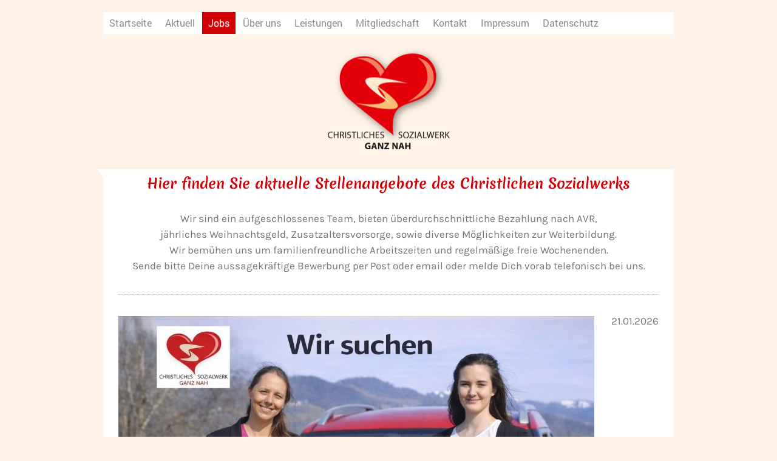

--- FILE ---
content_type: text/html; charset=UTF-8
request_url: https://www.csw-oberaudorf.de/jobs/
body_size: 6212
content:
<!DOCTYPE html>
<html lang="de"  ><head prefix="og: http://ogp.me/ns# fb: http://ogp.me/ns/fb# business: http://ogp.me/ns/business#">
    <meta http-equiv="Content-Type" content="text/html; charset=utf-8"/>
    <meta name="generator" content="IONOS MyWebsite"/>
        
    <link rel="dns-prefetch" href="//cdn.website-start.de/"/>
    <link rel="dns-prefetch" href="//102.mod.mywebsite-editor.com"/>
    <link rel="dns-prefetch" href="https://102.sb.mywebsite-editor.com/"/>
    <link rel="shortcut icon" href="https://www.csw-oberaudorf.de/s/misc/favicon.png?1424364594"/>
        <title>Christliches Sozialwerk Oberaudorf Kiefersfelden e.V. - Jobs</title>
    <style type="text/css">@media screen and (max-device-width: 1024px) {.diyw a.switchViewWeb {display: inline !important;}}</style>
    <style type="text/css">@media screen and (min-device-width: 1024px) {
            .mediumScreenDisabled { display:block }
            .smallScreenDisabled { display:block }
        }
        @media screen and (max-device-width: 1024px) { .mediumScreenDisabled { display:none } }
        @media screen and (max-device-width: 568px) { .smallScreenDisabled { display:none } }
                @media screen and (min-width: 1024px) {
            .mobilepreview .mediumScreenDisabled { display:block }
            .mobilepreview .smallScreenDisabled { display:block }
        }
        @media screen and (max-width: 1024px) { .mobilepreview .mediumScreenDisabled { display:none } }
        @media screen and (max-width: 568px) { .mobilepreview .smallScreenDisabled { display:none } }</style>
    <meta name="viewport" content="width=device-width, initial-scale=1, maximum-scale=1, minimal-ui"/>

<meta name="format-detection" content="telephone=no"/>
        <meta name="keywords" content="Pflegedienst, Sozialdienst, Krankenpflege, Altenpflege, Behindertenpflege, Oberaudorf, Kiefersfelden"/>
            <meta name="description" content="Neue Seite"/>
            <meta name="robots" content="index,follow"/>
        <link href="//cdn.website-start.de/templates/2059/style.css?1763478093678" rel="stylesheet" type="text/css"/>
    <link href="https://www.csw-oberaudorf.de/s/style/theming.css?1700561085" rel="stylesheet" type="text/css"/>
    <link href="//cdn.website-start.de/app/cdn/min/group/web.css?1763478093678" rel="stylesheet" type="text/css"/>
<link href="//cdn.website-start.de/app/cdn/min/moduleserver/css/de_DE/common,shoppingbasket?1763478093678" rel="stylesheet" type="text/css"/>
    <link href="//cdn.website-start.de/app/cdn/min/group/mobilenavigation.css?1763478093678" rel="stylesheet" type="text/css"/>
    <link href="https://102.sb.mywebsite-editor.com/app/logstate2-css.php?site=348760326&amp;t=1769464201" rel="stylesheet" type="text/css"/>

<script type="text/javascript">
    /* <![CDATA[ */
var stagingMode = '';
    /* ]]> */
</script>
<script src="https://102.sb.mywebsite-editor.com/app/logstate-js.php?site=348760326&amp;t=1769464201"></script>

    <link href="//cdn.website-start.de/templates/2059/print.css?1763478093678" rel="stylesheet" media="print" type="text/css"/>
    <script type="text/javascript">
    /* <![CDATA[ */
    var systemurl = 'https://102.sb.mywebsite-editor.com/';
    var webPath = '/';
    var proxyName = '';
    var webServerName = 'www.csw-oberaudorf.de';
    var sslServerUrl = 'https://www.csw-oberaudorf.de';
    var nonSslServerUrl = 'http://www.csw-oberaudorf.de';
    var webserverProtocol = 'http://';
    var nghScriptsUrlPrefix = '//102.mod.mywebsite-editor.com';
    var sessionNamespace = 'DIY_SB';
    var jimdoData = {
        cdnUrl:  '//cdn.website-start.de/',
        messages: {
            lightBox: {
    image : 'Bild',
    of: 'von'
}

        },
        isTrial: 0,
        pageId: 924661544    };
    var script_basisID = "348760326";

    diy = window.diy || {};
    diy.web = diy.web || {};

        diy.web.jsBaseUrl = "//cdn.website-start.de/s/build/";

    diy.context = diy.context || {};
    diy.context.type = diy.context.type || 'web';
    /* ]]> */
</script>

<script type="text/javascript" src="//cdn.website-start.de/app/cdn/min/group/web.js?1763478093678" crossorigin="anonymous"></script><script type="text/javascript" src="//cdn.website-start.de/s/build/web.bundle.js?1763478093678" crossorigin="anonymous"></script><script type="text/javascript" src="//cdn.website-start.de/app/cdn/min/group/mobilenavigation.js?1763478093678" crossorigin="anonymous"></script><script src="//cdn.website-start.de/app/cdn/min/moduleserver/js/de_DE/common,shoppingbasket?1763478093678"></script>
<script type="text/javascript" src="https://cdn.website-start.de/proxy/apps/static/resource/dependencies/"></script><script type="text/javascript">
                    if (typeof require !== 'undefined') {
                        require.config({
                            waitSeconds : 10,
                            baseUrl : 'https://cdn.website-start.de/proxy/apps/static/js/'
                        });
                    }
                </script><script type="text/javascript">if (window.jQuery) {window.jQuery_1and1 = window.jQuery;}</script>
<meta name="google-site-verification" content="_F1ZqsSrwwTiw5R7ukkv0RrTaldGWn_Jeb2FQE1nvS8"/>

<script type="text/javascript">
//<![CDATA[
var gaProperty = 'UA-15958510-8';
var disableStr = 'ga-disable-' + gaProperty;
if (document.cookie.indexOf(disableStr + '=true') > -1) {
window[disableStr] = true;
}
function gaOptout() {
document.cookie = disableStr + '=true; expires=Thu, 31 Dec 2099 23:59:59 UTC; path=/';
window[disableStr] = true;
alert('Das Tracking durch Google Analytics wurde in Ihrem Browser für diese Website deaktiviert.');
}
//]]>
</script>
<script type="text/javascript">if (window.jQuery_1and1) {window.jQuery = window.jQuery_1and1;}</script>
<script type="text/javascript" src="//cdn.website-start.de/app/cdn/min/group/pfcsupport.js?1763478093678" crossorigin="anonymous"></script>    <meta property="og:type" content="business.business"/>
    <meta property="og:url" content="https://www.csw-oberaudorf.de/jobs/"/>
    <meta property="og:title" content="Christliches Sozialwerk Oberaudorf Kiefersfelden e.V. - Jobs"/>
            <meta property="og:description" content="Neue Seite"/>
                <meta property="og:image" content="https://www.csw-oberaudorf.de/s/misc/logo.png?t=1768979703"/>
        <meta property="business:contact_data:country_name" content="Deutschland"/>
    
    
    
    
    
    
    
    
</head>


<body class="body   cc-pagemode-default diyfeNoSidebar diy-market-de_DE" data-pageid="924661544" id="page-924661544">
    
    <div class="diyw">
        <div class="diyweb">
	<div class="diyfeMobileNav">
		
<nav id="diyfeMobileNav" class="diyfeCA diyfeCA2" role="navigation">
    <a title="Navigation aufklappen/zuklappen">Navigation aufklappen/zuklappen</a>
    <ul class="mainNav1"><li class=" hasSubNavigation"><a data-page-id="923830389" href="https://www.csw-oberaudorf.de/" class=" level_1"><span>Startseite</span></a></li><li class=" hasSubNavigation"><a data-page-id="924313555" href="https://www.csw-oberaudorf.de/aktuell/" class=" level_1"><span>Aktuell</span></a></li><li class="current hasSubNavigation"><a data-page-id="924661544" href="https://www.csw-oberaudorf.de/jobs/" class="current level_1"><span>Jobs</span></a></li><li class=" hasSubNavigation"><a data-page-id="924313559" href="https://www.csw-oberaudorf.de/über-uns/" class=" level_1"><span>Über uns</span></a><span class="diyfeDropDownSubOpener">&nbsp;</span><div class="diyfeDropDownSubList diyfeCA diyfeCA3"><ul class="mainNav2"><li class=" hasSubNavigation"><a data-page-id="924313677" href="https://www.csw-oberaudorf.de/über-uns/team/" class=" level_2"><span>Team</span></a></li><li class=" hasSubNavigation"><a data-page-id="924315512" href="https://www.csw-oberaudorf.de/über-uns/vorstandschaft/" class=" level_2"><span>Vorstandschaft</span></a></li><li class=" hasSubNavigation"><a data-page-id="924313564" href="https://www.csw-oberaudorf.de/über-uns/leitbild/" class=" level_2"><span>Leitbild</span></a></li></ul></div></li><li class=" hasSubNavigation"><a data-page-id="924313560" href="https://www.csw-oberaudorf.de/leistungen/" class=" level_1"><span>Leistungen</span></a><span class="diyfeDropDownSubOpener">&nbsp;</span><div class="diyfeDropDownSubList diyfeCA diyfeCA3"><ul class="mainNav2"><li class=" hasSubNavigation"><a data-page-id="924363041" href="https://www.csw-oberaudorf.de/leistungen/essen-auf-rädern/" class=" level_2"><span>Essen auf Rädern</span></a></li><li class=" hasSubNavigation"><a data-page-id="924313565" href="https://www.csw-oberaudorf.de/leistungen/pflegeleistungen/" class=" level_2"><span>Pflegeleistungen</span></a></li><li class=" hasSubNavigation"><a data-page-id="924313566" href="https://www.csw-oberaudorf.de/leistungen/hauswirtschaftliche-versorung/" class=" level_2"><span>Hauswirtschaftliche Versorung</span></a></li><li class=" hasSubNavigation"><a data-page-id="924313567" href="https://www.csw-oberaudorf.de/leistungen/allgemeine-leistungen/" class=" level_2"><span>Allgemeine Leistungen</span></a></li><li class=" hasSubNavigation"><a data-page-id="924313571" href="https://www.csw-oberaudorf.de/leistungen/eingeschränkte-alltagskompetenz/" class=" level_2"><span>Eingeschränkte Alltagskompetenz</span></a></li></ul></div></li><li class=" hasSubNavigation"><a data-page-id="924313561" href="https://www.csw-oberaudorf.de/mitgliedschaft/" class=" level_1"><span>Mitgliedschaft</span></a></li><li class=" hasSubNavigation"><a data-page-id="923830449" href="https://www.csw-oberaudorf.de/kontakt/" class=" level_1"><span>Kontakt</span></a></li><li class=" hasSubNavigation"><a data-page-id="924313562" href="https://www.csw-oberaudorf.de/impressum/" class=" level_1"><span>Impressum</span></a></li><li class=" hasSubNavigation"><a data-page-id="924314820" href="https://www.csw-oberaudorf.de/datenschutz/" class=" level_1"><span>Datenschutz</span></a></li></ul></nav>
	</div>
	<div class="diywebNav diywebNavMain diywebNav1 diywebNavHorizontal">
		<div class="diywebLiveArea">
			<div class="diywebMainGutter">
				<div class="diyfeGE diyfeCA diyfeCA2">
					<div class="diywebGutter">
						<div class="webnavigation"><ul id="mainNav1" class="mainNav1"><li class="navTopItemGroup_1"><a data-page-id="923830389" href="https://www.csw-oberaudorf.de/" class="level_1"><span>Startseite</span></a></li><li class="navTopItemGroup_2"><a data-page-id="924313555" href="https://www.csw-oberaudorf.de/aktuell/" class="level_1"><span>Aktuell</span></a></li><li class="navTopItemGroup_3"><a data-page-id="924661544" href="https://www.csw-oberaudorf.de/jobs/" class="current level_1"><span>Jobs</span></a></li><li class="navTopItemGroup_4"><a data-page-id="924313559" href="https://www.csw-oberaudorf.de/über-uns/" class="level_1"><span>Über uns</span></a></li><li class="navTopItemGroup_5"><a data-page-id="924313560" href="https://www.csw-oberaudorf.de/leistungen/" class="level_1"><span>Leistungen</span></a></li><li class="navTopItemGroup_6"><a data-page-id="924313561" href="https://www.csw-oberaudorf.de/mitgliedschaft/" class="level_1"><span>Mitgliedschaft</span></a></li><li class="navTopItemGroup_7"><a data-page-id="923830449" href="https://www.csw-oberaudorf.de/kontakt/" class="level_1"><span>Kontakt</span></a></li><li class="navTopItemGroup_8"><a data-page-id="924313562" href="https://www.csw-oberaudorf.de/impressum/" class="level_1"><span>Impressum</span></a></li><li class="navTopItemGroup_9"><a data-page-id="924314820" href="https://www.csw-oberaudorf.de/datenschutz/" class="level_1"><span>Datenschutz</span></a></li></ul></div>
					</div>
				</div>
			</div>
		</div>
	</div>
	<div class="diywebEmotionHeader">
		<div class="diywebLiveArea">
			<div class="diywebMainGutter">
				<div class="diyfeGE">
					<div class="diywebGutter">
						
<style type="text/css" media="all">
.diyw div#emotion-header {
        max-width: 940px;
        max-height: 173px;
                background: #EEEEEE;
    }

.diyw div#emotion-header-title-bg {
    left: 0%;
    top: 68%;
    width: 100%;
    height: 16.31%;

    background-color: #FFFFFF;
    opacity: 0.75;
    filter: alpha(opacity = 75.31);
    display: none;}
.diyw img#emotion-header-logo {
    left: 39.41%;
    top: 0.00%;
    background: transparent;
            width: 21.38%;
        height: 98.27%;
                border: none;
        padding: 0px;
        }

.diyw div#emotion-header strong#emotion-header-title {
    left: 8%;
    top: 67%;
    color: #000000;
    display: none;    font: normal normal 26px/120% Arial, Helvetica, sans-serif;
}

.diyw div#emotion-no-bg-container{
    max-height: 173px;
}

.diyw div#emotion-no-bg-container .emotion-no-bg-height {
    margin-top: 18.40%;
}
</style>
<div id="emotion-header" data-action="loadView" data-params="active" data-imagescount="1">
            <img src="https://www.csw-oberaudorf.de/s/img/emotionheader.jpg?1756361189.940px.173px" id="emotion-header-img" alt=""/>
            
        <div id="ehSlideshowPlaceholder">
            <div id="ehSlideShow">
                <div class="slide-container">
                                        <div style="background-color: #EEEEEE">
                            <img src="https://www.csw-oberaudorf.de/s/img/emotionheader.jpg?1756361189.940px.173px" alt=""/>
                        </div>
                                    </div>
            </div>
        </div>


        <script type="text/javascript">
        //<![CDATA[
                diy.module.emotionHeader.slideShow.init({ slides: [{"url":"https:\/\/www.csw-oberaudorf.de\/s\/img\/emotionheader.jpg?1756361189.940px.173px","image_alt":"","bgColor":"#EEEEEE"}] });
        //]]>
        </script>

    
                        <a href="https://www.csw-oberaudorf.de/">
        
                    <img id="emotion-header-logo" src="https://www.csw-oberaudorf.de/s/misc/logo.png?t=1768979703" alt="Logo Christliches Sozialwerk"/>
        
                    </a>
            
    
    
    
    <script type="text/javascript">
    //<![CDATA[
    (function ($) {
        function enableSvgTitle() {
                        var titleSvg = $('svg#emotion-header-title-svg'),
                titleHtml = $('#emotion-header-title'),
                emoWidthAbs = 940,
                emoHeightAbs = 173,
                offsetParent,
                titlePosition,
                svgBoxWidth,
                svgBoxHeight;

                        if (titleSvg.length && titleHtml.length) {
                offsetParent = titleHtml.offsetParent();
                titlePosition = titleHtml.position();
                svgBoxWidth = titleHtml.width();
                svgBoxHeight = titleHtml.height();

                                titleSvg.get(0).setAttribute('viewBox', '0 0 ' + svgBoxWidth + ' ' + svgBoxHeight);
                titleSvg.css({
                   left: Math.roundTo(100 * titlePosition.left / offsetParent.width(), 3) + '%',
                   top: Math.roundTo(100 * titlePosition.top / offsetParent.height(), 3) + '%',
                   width: Math.roundTo(100 * svgBoxWidth / emoWidthAbs, 3) + '%',
                   height: Math.roundTo(100 * svgBoxHeight / emoHeightAbs, 3) + '%'
                });

                titleHtml.css('visibility','hidden');
                titleSvg.css('visibility','visible');
            }
        }

        
            var posFunc = function($, overrideSize) {
                var elems = [], containerWidth, containerHeight;
                                    elems.push({
                        selector: '#emotion-header-title',
                        overrideSize: true,
                        horPos: 0,
                        vertPos: 80                    });
                    lastTitleWidth = $('#emotion-header-title').width();
                                                elems.push({
                    selector: '#emotion-header-title-bg',
                    horPos: 1,
                    vertPos: 79                });
                                
                containerWidth = parseInt('940');
                containerHeight = parseInt('173');

                for (var i = 0; i < elems.length; ++i) {
                    var el = elems[i],
                        $el = $(el.selector),
                        pos = {
                            left: el.horPos,
                            top: el.vertPos
                        };
                    if (!$el.length) continue;
                    var anchorPos = $el.anchorPosition();
                    anchorPos.$container = $('#emotion-header');

                    if (overrideSize === true || el.overrideSize === true) {
                        anchorPos.setContainerSize(containerWidth, containerHeight);
                    } else {
                        anchorPos.setContainerSize(null, null);
                    }

                    var pxPos = anchorPos.fromAnchorPosition(pos),
                        pcPos = anchorPos.toPercentPosition(pxPos);

                    var elPos = {};
                    if (!isNaN(parseFloat(pcPos.top)) && isFinite(pcPos.top)) {
                        elPos.top = pcPos.top + '%';
                    }
                    if (!isNaN(parseFloat(pcPos.left)) && isFinite(pcPos.left)) {
                        elPos.left = pcPos.left + '%';
                    }
                    $el.css(elPos);
                }

                // switch to svg title
                enableSvgTitle();
            };

                        var $emotionImg = jQuery('#emotion-header-img');
            if ($emotionImg.length > 0) {
                // first position the element based on stored size
                posFunc(jQuery, true);

                // trigger reposition using the real size when the element is loaded
                var ehLoadEvTriggered = false;
                $emotionImg.one('load', function(){
                    posFunc(jQuery);
                    ehLoadEvTriggered = true;
                                        diy.module.emotionHeader.slideShow.start();
                                    }).each(function() {
                                        if(this.complete || typeof this.complete === 'undefined') {
                        jQuery(this).load();
                    }
                });

                                noLoadTriggeredTimeoutId = setTimeout(function() {
                    if (!ehLoadEvTriggered) {
                        posFunc(jQuery);
                    }
                    window.clearTimeout(noLoadTriggeredTimeoutId)
                }, 5000);//after 5 seconds
            } else {
                jQuery(function(){
                    posFunc(jQuery);
                });
            }

                        if (jQuery.isBrowser && jQuery.isBrowser.ie8) {
                var longTitleRepositionCalls = 0;
                longTitleRepositionInterval = setInterval(function() {
                    if (lastTitleWidth > 0 && lastTitleWidth != jQuery('#emotion-header-title').width()) {
                        posFunc(jQuery);
                    }
                    longTitleRepositionCalls++;
                    // try this for 5 seconds
                    if (longTitleRepositionCalls === 5) {
                        window.clearInterval(longTitleRepositionInterval);
                    }
                }, 1000);//each 1 second
            }

            }(jQuery));
    //]]>
    </script>

    </div>

					</div>
				</div>
			</div>
		</div>
	</div>
	<div class="diywebContent">
		<div class="diywebLiveArea">
			<div class="diywebMainGutter">
				<div class="diyfeGridGroup diyfeCA diyfeCA1">
					<div class="diywebMain diyfeGE">
						<div class="diywebGutter">
							
        <div id="content_area">
        	<div id="content_start"></div>
        	
        
        <div id="matrix_1027256176" class="sortable-matrix" data-matrixId="1027256176"><div class="n module-type-header diyfeLiveArea "> <h1><span class="diyfeDecoration">Hier finden Sie aktuelle Stellenangebote des Christlichen Sozialwerks</span></h1> </div><div class="n module-type-text diyfeLiveArea "> <p style="text-align: center;">Wir sind ein aufgeschlossenes Team, bieten überdurchschnittliche Bezahlung nach AVR,</p>
<p style="text-align: center;">jährliches Weihnachtsgeld, Zusatzaltersvorsorge, sowie diverse Möglichkeiten zur Weiterbildung.</p>
<p style="text-align: center;">Wir bemühen uns um familienfreundliche Arbeitszeiten und regelmäßige freie Wochenenden.</p>
<p style="text-align: center;">Sende bitte Deine aussagekräftige Bewerbung per Post oder email oder melde Dich vorab telefonisch bei uns.</p> </div><div class="n module-type-hr diyfeLiveArea "> <div style="padding: 0px 0px">
    <div class="hr"></div>
</div>
 </div><div class="n module-type-textWithImage diyfeLiveArea "> 
<div class="clearover " id="textWithImage-5818704874">
<div class="align-container imgleft imgblock" style="max-width: 100%; width: 784px;">
    <a class="imagewrapper" href="https://www.csw-oberaudorf.de/s/cc_images/teaserbox_2498147590.jpg?t=1768979438" rel="lightbox[5818704874]">
        <img src="https://www.csw-oberaudorf.de/s/cc_images/cache_2498147590.jpg?t=1768979438" id="image_5818704874" alt="" style="width:100%"/>
    </a>


</div> 
<div class="textwrapper">
<p style="text-align: right;">21.01.2026</p>
<p> </p>
<p> </p>
<p> </p>
<p> </p>
</div>
</div> 
<script type="text/javascript">
    //<![CDATA[
    jQuery(document).ready(function($){
        var $target = $('#textWithImage-5818704874');

        if ($.fn.swipebox && Modernizr.touch) {
            $target
                .find('a[rel*="lightbox"]')
                .addClass('swipebox')
                .swipebox();
        } else {
            $target.tinyLightbox({
                item: 'a[rel*="lightbox"]',
                cycle: false,
                hideNavigation: true
            });
        }
    });
    //]]>
</script>
 </div><div class="n module-type-hr diyfeLiveArea "> <div style="padding: 0px 0px">
    <div class="hr"></div>
</div>
 </div></div>
        
        
        </div>
						</div>
					</div>
					<div class="diywebSecondary diyfeGE diyfeCA diyfeCA3">
						<div class="diywebNav diywebNav23 diywebHideOnSmall">
							<div class="diyfeGE">
								<div class="diywebGutter">
									<div class="webnavigation"></div>
								</div>
							</div>
						</div>
						<div class="diywebSidebar">
							<div class="diyfeGE">
								<div class="diywebGutter">
									
								</div>
							</div>
						</div>
					</div>
				</div>
			</div>
		</div>
	</div>
	<div class="diywebFooter">
		<div class="diywebLiveArea">
			<div class="diywebMainGutter">
				<div class="diyfeGE diywebPull diyfeCA diyfeCA4">
					<div class="diywebGutter">
						<div id="contentfooter">
    <div class="leftrow">
                        <a rel="nofollow" href="javascript:window.print();">
                    <img class="inline" height="14" width="18" src="//cdn.website-start.de/s/img/cc/printer.gif" alt=""/>
                    Druckversion                </a> <span class="footer-separator">|</span>
                <a href="https://www.csw-oberaudorf.de/sitemap/">Sitemap</a>
                        <br/> Christliches Sozialwerk Oberaudorf Kiefersfelden
            </div>
    <script type="text/javascript">
        window.diy.ux.Captcha.locales = {
            generateNewCode: 'Neuen Code generieren',
            enterCode: 'Bitte geben Sie den Code ein'
        };
        window.diy.ux.Cap2.locales = {
            generateNewCode: 'Neuen Code generieren',
            enterCode: 'Bitte geben Sie den Code ein'
        };
    </script>
    <div class="rightrow">
                    <span class="loggedout">
                <a rel="nofollow" id="login" href="https://login.1and1-editor.com/348760326/www.csw-oberaudorf.de/de?pageId=924661544">
                    Login                </a>
            </span>
                <p><a class="diyw switchViewWeb" href="javascript:switchView('desktop');">Webansicht</a><a class="diyw switchViewMobile" href="javascript:switchView('mobile');">Mobile-Ansicht</a></p>
                <span class="loggedin">
            <a rel="nofollow" id="logout" href="https://102.sb.mywebsite-editor.com/app/cms/logout.php">Logout</a> <span class="footer-separator">|</span>
            <a rel="nofollow" id="edit" href="https://102.sb.mywebsite-editor.com/app/348760326/924661544/">Seite bearbeiten</a>
        </span>
    </div>
</div>
            <div id="loginbox" class="hidden">
                <script type="text/javascript">
                    /* <![CDATA[ */
                    function forgotpw_popup() {
                        var url = 'https://passwort.1und1.de/xml/request/RequestStart';
                        fenster = window.open(url, "fenster1", "width=600,height=400,status=yes,scrollbars=yes,resizable=yes");
                        // IE8 doesn't return the window reference instantly or at all.
                        // It may appear the call failed and fenster is null
                        if (fenster && fenster.focus) {
                            fenster.focus();
                        }
                    }
                    /* ]]> */
                </script>
                                <img class="logo" src="//cdn.website-start.de/s/img/logo.gif" alt="IONOS" title="IONOS"/>

                <div id="loginboxOuter"></div>
            </div>
        

					</div>
				</div>
			</div>
		</div>
	</div>
</div>    </div>

    
    </body>


<!-- rendered at Wed, 21 Jan 2026 08:15:03 +0100 -->
</html>
